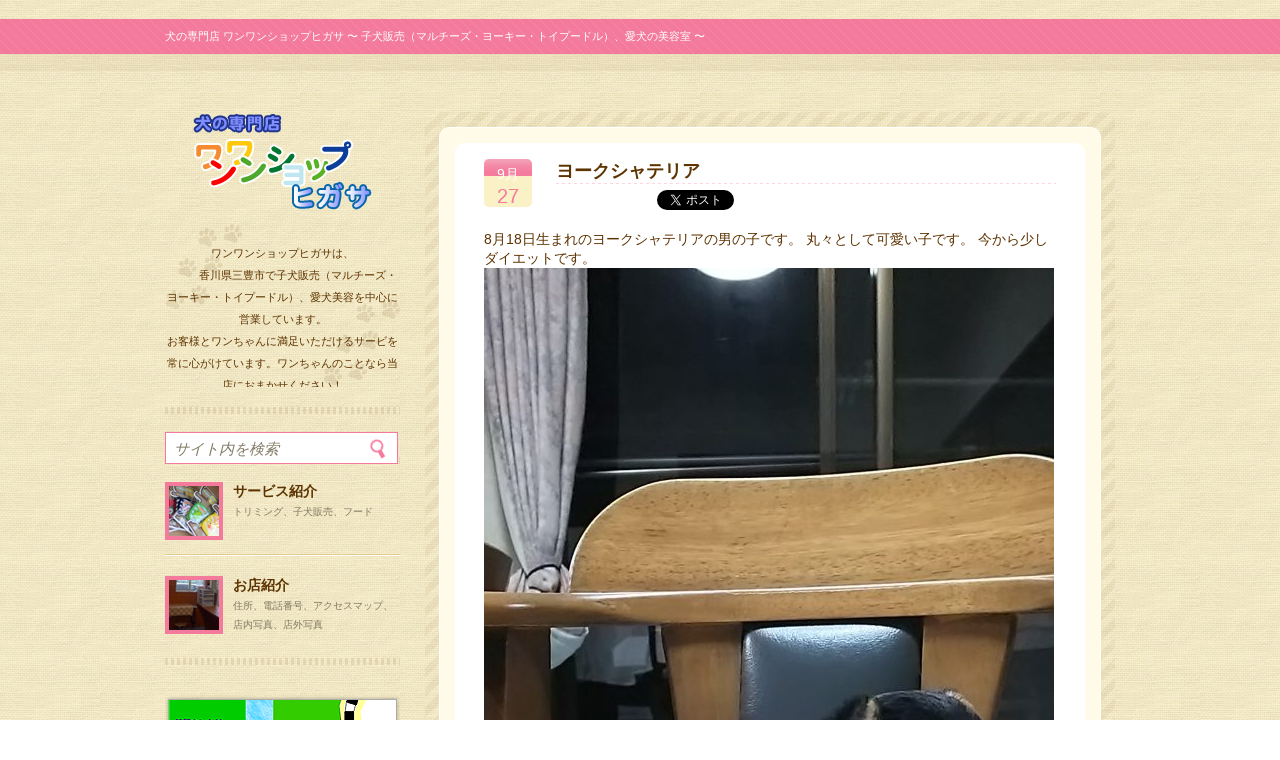

--- FILE ---
content_type: text/html; charset=UTF-8
request_url: https://wan-higasa.com/dogs/546.html
body_size: 8232
content:
<!DOCTYPE html>
<html lang="ja">
<head>
    <meta charset="utf-8">
    <!-- 電話番号の自動リンク機能を無効化 -->
    <meta name="format-detection" content="telephone=no">
    <!-- IE互換性を無効化 -->
    <meta http-equiv="X-UA-Compatible" content="IE=edge">
    <meta name="viewport" content="width=device-width, initial-scale=1.0">
    <!-- OGP::FACEBOOK -->
    <meta property="og:title" content="ヨークシャテリア｜犬の専門店 ワンワンショップヒガサ">
    <meta property="og:type" content="blog">
    <meta property="og:url" content="https://wan-higasa.com/dogs/546.html">
    <meta property="og:image" content="https://wan-higasa.com/wp/wp-content/themes/wan-higasa/assets/images/logo.png">
    <meta property="og:site_name" content="子犬販売（マルチーズ・ヨーキー・トイプードル）、愛犬の美容室｜犬の専門店 ワンワンショップヒガサ">
    <meta property="fb:admins" content="100002254916108">
        <title>  ヨークシャテリア｜犬の専門店 ワンワンショップヒガサ</title>
        <meta name="keywords" content="愛犬,子犬,ヨーキー,マルチーズ,トイプードル,ペットサロン,ペットホテル,子犬販売,犬の美容室,香川,三豊,ワンワンショップヒガサ">
    <meta name="description" content="子犬販売（マルチーズ・ヨーキー・トイプードル）、愛犬の美容室のことなら香川県にある犬の専門店 ワンワンショップヒガサをご利用ください。">
    <link rel="shortcut icon" type="image/x-icon" href="https://wan-higasa.com/wp/wp-content/themes/wan-higasa/favicon.ico">
            <link rel="canonical" hreflang="ja" href="https://wan-higasa.com/dogs/546.html">
        <link rel="stylesheet" type="text/css" media="all" href="https://wan-higasa.com/wp/wp-content/themes/wan-higasa/assets/css/reset.css">
    <link rel="stylesheet" type="text/css" media="all" href="https://wan-higasa.com/wp/wp-content/themes/wan-higasa/assets/css/style.css">
    <script src="//ajax.googleapis.com/ajax/libs/jquery/1.11.1/jquery.min.js"></script>
    <script src="https://wan-higasa.com/wp/wp-content/themes/wan-higasa/assets/js/jquery.easing.1.3.min.js"></script>
    <script src="https://wan-higasa.com/wp/wp-content/themes/wan-higasa/assets/js/jquery.applications.js"></script>
    <script src="https://wan-higasa.com/wp/wp-content/themes/wan-higasa/assets/js/jquery.scrollstop.min.js"></script>
    <script src="https://wan-higasa.com/wp/wp-content/themes/wan-higasa/assets/js/jquery.autopager-1.0.0.min.js"></script>
    <!--[if IE]>
    <link rel="stylesheet" href="https://wan-higasa.com/wp/wp-content/themes/wan-higasa/assets/css/ie.css">
    <![endif]-->
    <script>
    if(matchMedia('screen and (min-width: 667px)').matches) {
        // PCのときの処理
        jQuery(function() {
            $.autopager({
                autoLoad: true,
                content: '.box',
                link: '.autoload a'
            });
        });
    }

    </script>
        <!-- //Google Analytics -->
    <script>
        var gaJsHost = (("https:" == document.location.protocol) ? "https://ssl." : "http://www.");
        document.write(unescape("%3Cscript src='" + gaJsHost + "google-analytics.com/ga.js' type='text/javascript'%3E%3C/script%3E"));
        </script>
        <script type="text/javascript">
        try {
        var pageTracker = _gat._getTracker("UA-10093459-1");
        pageTracker._trackPageview();
        } catch(err) {}
    </script>
        <meta name='robots' content='max-image-preview:large' />
<link rel="alternate" title="oEmbed (JSON)" type="application/json+oembed" href="https://wan-higasa.com/wp-json/oembed/1.0/embed?url=https%3A%2F%2Fwan-higasa.com%2Fdogs%2F546.html" />
<link rel="alternate" title="oEmbed (XML)" type="text/xml+oembed" href="https://wan-higasa.com/wp-json/oembed/1.0/embed?url=https%3A%2F%2Fwan-higasa.com%2Fdogs%2F546.html&#038;format=xml" />
<style id='wp-img-auto-sizes-contain-inline-css' type='text/css'>
img:is([sizes=auto i],[sizes^="auto," i]){contain-intrinsic-size:3000px 1500px}
/*# sourceURL=wp-img-auto-sizes-contain-inline-css */
</style>
<style id='wp-emoji-styles-inline-css' type='text/css'>

	img.wp-smiley, img.emoji {
		display: inline !important;
		border: none !important;
		box-shadow: none !important;
		height: 1em !important;
		width: 1em !important;
		margin: 0 0.07em !important;
		vertical-align: -0.1em !important;
		background: none !important;
		padding: 0 !important;
	}
/*# sourceURL=wp-emoji-styles-inline-css */
</style>
<style id='wp-block-library-inline-css' type='text/css'>
:root{--wp-block-synced-color:#7a00df;--wp-block-synced-color--rgb:122,0,223;--wp-bound-block-color:var(--wp-block-synced-color);--wp-editor-canvas-background:#ddd;--wp-admin-theme-color:#007cba;--wp-admin-theme-color--rgb:0,124,186;--wp-admin-theme-color-darker-10:#006ba1;--wp-admin-theme-color-darker-10--rgb:0,107,160.5;--wp-admin-theme-color-darker-20:#005a87;--wp-admin-theme-color-darker-20--rgb:0,90,135;--wp-admin-border-width-focus:2px}@media (min-resolution:192dpi){:root{--wp-admin-border-width-focus:1.5px}}.wp-element-button{cursor:pointer}:root .has-very-light-gray-background-color{background-color:#eee}:root .has-very-dark-gray-background-color{background-color:#313131}:root .has-very-light-gray-color{color:#eee}:root .has-very-dark-gray-color{color:#313131}:root .has-vivid-green-cyan-to-vivid-cyan-blue-gradient-background{background:linear-gradient(135deg,#00d084,#0693e3)}:root .has-purple-crush-gradient-background{background:linear-gradient(135deg,#34e2e4,#4721fb 50%,#ab1dfe)}:root .has-hazy-dawn-gradient-background{background:linear-gradient(135deg,#faaca8,#dad0ec)}:root .has-subdued-olive-gradient-background{background:linear-gradient(135deg,#fafae1,#67a671)}:root .has-atomic-cream-gradient-background{background:linear-gradient(135deg,#fdd79a,#004a59)}:root .has-nightshade-gradient-background{background:linear-gradient(135deg,#330968,#31cdcf)}:root .has-midnight-gradient-background{background:linear-gradient(135deg,#020381,#2874fc)}:root{--wp--preset--font-size--normal:16px;--wp--preset--font-size--huge:42px}.has-regular-font-size{font-size:1em}.has-larger-font-size{font-size:2.625em}.has-normal-font-size{font-size:var(--wp--preset--font-size--normal)}.has-huge-font-size{font-size:var(--wp--preset--font-size--huge)}.has-text-align-center{text-align:center}.has-text-align-left{text-align:left}.has-text-align-right{text-align:right}.has-fit-text{white-space:nowrap!important}#end-resizable-editor-section{display:none}.aligncenter{clear:both}.items-justified-left{justify-content:flex-start}.items-justified-center{justify-content:center}.items-justified-right{justify-content:flex-end}.items-justified-space-between{justify-content:space-between}.screen-reader-text{border:0;clip-path:inset(50%);height:1px;margin:-1px;overflow:hidden;padding:0;position:absolute;width:1px;word-wrap:normal!important}.screen-reader-text:focus{background-color:#ddd;clip-path:none;color:#444;display:block;font-size:1em;height:auto;left:5px;line-height:normal;padding:15px 23px 14px;text-decoration:none;top:5px;width:auto;z-index:100000}html :where(.has-border-color){border-style:solid}html :where([style*=border-top-color]){border-top-style:solid}html :where([style*=border-right-color]){border-right-style:solid}html :where([style*=border-bottom-color]){border-bottom-style:solid}html :where([style*=border-left-color]){border-left-style:solid}html :where([style*=border-width]){border-style:solid}html :where([style*=border-top-width]){border-top-style:solid}html :where([style*=border-right-width]){border-right-style:solid}html :where([style*=border-bottom-width]){border-bottom-style:solid}html :where([style*=border-left-width]){border-left-style:solid}html :where(img[class*=wp-image-]){height:auto;max-width:100%}:where(figure){margin:0 0 1em}html :where(.is-position-sticky){--wp-admin--admin-bar--position-offset:var(--wp-admin--admin-bar--height,0px)}@media screen and (max-width:600px){html :where(.is-position-sticky){--wp-admin--admin-bar--position-offset:0px}}

/*# sourceURL=wp-block-library-inline-css */
</style><style id='global-styles-inline-css' type='text/css'>
:root{--wp--preset--aspect-ratio--square: 1;--wp--preset--aspect-ratio--4-3: 4/3;--wp--preset--aspect-ratio--3-4: 3/4;--wp--preset--aspect-ratio--3-2: 3/2;--wp--preset--aspect-ratio--2-3: 2/3;--wp--preset--aspect-ratio--16-9: 16/9;--wp--preset--aspect-ratio--9-16: 9/16;--wp--preset--color--black: #000000;--wp--preset--color--cyan-bluish-gray: #abb8c3;--wp--preset--color--white: #ffffff;--wp--preset--color--pale-pink: #f78da7;--wp--preset--color--vivid-red: #cf2e2e;--wp--preset--color--luminous-vivid-orange: #ff6900;--wp--preset--color--luminous-vivid-amber: #fcb900;--wp--preset--color--light-green-cyan: #7bdcb5;--wp--preset--color--vivid-green-cyan: #00d084;--wp--preset--color--pale-cyan-blue: #8ed1fc;--wp--preset--color--vivid-cyan-blue: #0693e3;--wp--preset--color--vivid-purple: #9b51e0;--wp--preset--gradient--vivid-cyan-blue-to-vivid-purple: linear-gradient(135deg,rgb(6,147,227) 0%,rgb(155,81,224) 100%);--wp--preset--gradient--light-green-cyan-to-vivid-green-cyan: linear-gradient(135deg,rgb(122,220,180) 0%,rgb(0,208,130) 100%);--wp--preset--gradient--luminous-vivid-amber-to-luminous-vivid-orange: linear-gradient(135deg,rgb(252,185,0) 0%,rgb(255,105,0) 100%);--wp--preset--gradient--luminous-vivid-orange-to-vivid-red: linear-gradient(135deg,rgb(255,105,0) 0%,rgb(207,46,46) 100%);--wp--preset--gradient--very-light-gray-to-cyan-bluish-gray: linear-gradient(135deg,rgb(238,238,238) 0%,rgb(169,184,195) 100%);--wp--preset--gradient--cool-to-warm-spectrum: linear-gradient(135deg,rgb(74,234,220) 0%,rgb(151,120,209) 20%,rgb(207,42,186) 40%,rgb(238,44,130) 60%,rgb(251,105,98) 80%,rgb(254,248,76) 100%);--wp--preset--gradient--blush-light-purple: linear-gradient(135deg,rgb(255,206,236) 0%,rgb(152,150,240) 100%);--wp--preset--gradient--blush-bordeaux: linear-gradient(135deg,rgb(254,205,165) 0%,rgb(254,45,45) 50%,rgb(107,0,62) 100%);--wp--preset--gradient--luminous-dusk: linear-gradient(135deg,rgb(255,203,112) 0%,rgb(199,81,192) 50%,rgb(65,88,208) 100%);--wp--preset--gradient--pale-ocean: linear-gradient(135deg,rgb(255,245,203) 0%,rgb(182,227,212) 50%,rgb(51,167,181) 100%);--wp--preset--gradient--electric-grass: linear-gradient(135deg,rgb(202,248,128) 0%,rgb(113,206,126) 100%);--wp--preset--gradient--midnight: linear-gradient(135deg,rgb(2,3,129) 0%,rgb(40,116,252) 100%);--wp--preset--font-size--small: 13px;--wp--preset--font-size--medium: 20px;--wp--preset--font-size--large: 36px;--wp--preset--font-size--x-large: 42px;--wp--preset--spacing--20: 0.44rem;--wp--preset--spacing--30: 0.67rem;--wp--preset--spacing--40: 1rem;--wp--preset--spacing--50: 1.5rem;--wp--preset--spacing--60: 2.25rem;--wp--preset--spacing--70: 3.38rem;--wp--preset--spacing--80: 5.06rem;--wp--preset--shadow--natural: 6px 6px 9px rgba(0, 0, 0, 0.2);--wp--preset--shadow--deep: 12px 12px 50px rgba(0, 0, 0, 0.4);--wp--preset--shadow--sharp: 6px 6px 0px rgba(0, 0, 0, 0.2);--wp--preset--shadow--outlined: 6px 6px 0px -3px rgb(255, 255, 255), 6px 6px rgb(0, 0, 0);--wp--preset--shadow--crisp: 6px 6px 0px rgb(0, 0, 0);}:where(.is-layout-flex){gap: 0.5em;}:where(.is-layout-grid){gap: 0.5em;}body .is-layout-flex{display: flex;}.is-layout-flex{flex-wrap: wrap;align-items: center;}.is-layout-flex > :is(*, div){margin: 0;}body .is-layout-grid{display: grid;}.is-layout-grid > :is(*, div){margin: 0;}:where(.wp-block-columns.is-layout-flex){gap: 2em;}:where(.wp-block-columns.is-layout-grid){gap: 2em;}:where(.wp-block-post-template.is-layout-flex){gap: 1.25em;}:where(.wp-block-post-template.is-layout-grid){gap: 1.25em;}.has-black-color{color: var(--wp--preset--color--black) !important;}.has-cyan-bluish-gray-color{color: var(--wp--preset--color--cyan-bluish-gray) !important;}.has-white-color{color: var(--wp--preset--color--white) !important;}.has-pale-pink-color{color: var(--wp--preset--color--pale-pink) !important;}.has-vivid-red-color{color: var(--wp--preset--color--vivid-red) !important;}.has-luminous-vivid-orange-color{color: var(--wp--preset--color--luminous-vivid-orange) !important;}.has-luminous-vivid-amber-color{color: var(--wp--preset--color--luminous-vivid-amber) !important;}.has-light-green-cyan-color{color: var(--wp--preset--color--light-green-cyan) !important;}.has-vivid-green-cyan-color{color: var(--wp--preset--color--vivid-green-cyan) !important;}.has-pale-cyan-blue-color{color: var(--wp--preset--color--pale-cyan-blue) !important;}.has-vivid-cyan-blue-color{color: var(--wp--preset--color--vivid-cyan-blue) !important;}.has-vivid-purple-color{color: var(--wp--preset--color--vivid-purple) !important;}.has-black-background-color{background-color: var(--wp--preset--color--black) !important;}.has-cyan-bluish-gray-background-color{background-color: var(--wp--preset--color--cyan-bluish-gray) !important;}.has-white-background-color{background-color: var(--wp--preset--color--white) !important;}.has-pale-pink-background-color{background-color: var(--wp--preset--color--pale-pink) !important;}.has-vivid-red-background-color{background-color: var(--wp--preset--color--vivid-red) !important;}.has-luminous-vivid-orange-background-color{background-color: var(--wp--preset--color--luminous-vivid-orange) !important;}.has-luminous-vivid-amber-background-color{background-color: var(--wp--preset--color--luminous-vivid-amber) !important;}.has-light-green-cyan-background-color{background-color: var(--wp--preset--color--light-green-cyan) !important;}.has-vivid-green-cyan-background-color{background-color: var(--wp--preset--color--vivid-green-cyan) !important;}.has-pale-cyan-blue-background-color{background-color: var(--wp--preset--color--pale-cyan-blue) !important;}.has-vivid-cyan-blue-background-color{background-color: var(--wp--preset--color--vivid-cyan-blue) !important;}.has-vivid-purple-background-color{background-color: var(--wp--preset--color--vivid-purple) !important;}.has-black-border-color{border-color: var(--wp--preset--color--black) !important;}.has-cyan-bluish-gray-border-color{border-color: var(--wp--preset--color--cyan-bluish-gray) !important;}.has-white-border-color{border-color: var(--wp--preset--color--white) !important;}.has-pale-pink-border-color{border-color: var(--wp--preset--color--pale-pink) !important;}.has-vivid-red-border-color{border-color: var(--wp--preset--color--vivid-red) !important;}.has-luminous-vivid-orange-border-color{border-color: var(--wp--preset--color--luminous-vivid-orange) !important;}.has-luminous-vivid-amber-border-color{border-color: var(--wp--preset--color--luminous-vivid-amber) !important;}.has-light-green-cyan-border-color{border-color: var(--wp--preset--color--light-green-cyan) !important;}.has-vivid-green-cyan-border-color{border-color: var(--wp--preset--color--vivid-green-cyan) !important;}.has-pale-cyan-blue-border-color{border-color: var(--wp--preset--color--pale-cyan-blue) !important;}.has-vivid-cyan-blue-border-color{border-color: var(--wp--preset--color--vivid-cyan-blue) !important;}.has-vivid-purple-border-color{border-color: var(--wp--preset--color--vivid-purple) !important;}.has-vivid-cyan-blue-to-vivid-purple-gradient-background{background: var(--wp--preset--gradient--vivid-cyan-blue-to-vivid-purple) !important;}.has-light-green-cyan-to-vivid-green-cyan-gradient-background{background: var(--wp--preset--gradient--light-green-cyan-to-vivid-green-cyan) !important;}.has-luminous-vivid-amber-to-luminous-vivid-orange-gradient-background{background: var(--wp--preset--gradient--luminous-vivid-amber-to-luminous-vivid-orange) !important;}.has-luminous-vivid-orange-to-vivid-red-gradient-background{background: var(--wp--preset--gradient--luminous-vivid-orange-to-vivid-red) !important;}.has-very-light-gray-to-cyan-bluish-gray-gradient-background{background: var(--wp--preset--gradient--very-light-gray-to-cyan-bluish-gray) !important;}.has-cool-to-warm-spectrum-gradient-background{background: var(--wp--preset--gradient--cool-to-warm-spectrum) !important;}.has-blush-light-purple-gradient-background{background: var(--wp--preset--gradient--blush-light-purple) !important;}.has-blush-bordeaux-gradient-background{background: var(--wp--preset--gradient--blush-bordeaux) !important;}.has-luminous-dusk-gradient-background{background: var(--wp--preset--gradient--luminous-dusk) !important;}.has-pale-ocean-gradient-background{background: var(--wp--preset--gradient--pale-ocean) !important;}.has-electric-grass-gradient-background{background: var(--wp--preset--gradient--electric-grass) !important;}.has-midnight-gradient-background{background: var(--wp--preset--gradient--midnight) !important;}.has-small-font-size{font-size: var(--wp--preset--font-size--small) !important;}.has-medium-font-size{font-size: var(--wp--preset--font-size--medium) !important;}.has-large-font-size{font-size: var(--wp--preset--font-size--large) !important;}.has-x-large-font-size{font-size: var(--wp--preset--font-size--x-large) !important;}
/*# sourceURL=global-styles-inline-css */
</style>

<style id='classic-theme-styles-inline-css' type='text/css'>
/*! This file is auto-generated */
.wp-block-button__link{color:#fff;background-color:#32373c;border-radius:9999px;box-shadow:none;text-decoration:none;padding:calc(.667em + 2px) calc(1.333em + 2px);font-size:1.125em}.wp-block-file__button{background:#32373c;color:#fff;text-decoration:none}
/*# sourceURL=/wp-includes/css/classic-themes.min.css */
</style>
<link rel="https://api.w.org/" href="https://wan-higasa.com/wp-json/" /><link rel="alternate" title="JSON" type="application/json" href="https://wan-higasa.com/wp-json/wp/v2/posts/546" /></head>

<body class="common_page">
    <header id="header">
        <div class="inner">
            <h1>
                <strong>犬の専門店 ワンワンショップヒガサ 〜 子犬販売（マルチーズ・ヨーキー・トイプードル）、愛犬の美容室 〜</strong>
            </h1>
        </div>
    </header><!-- // #header -->

    <div id="main" class="cf">
        <div class="logo">
            <a href="https://wan-higasa.com">
                <img src="https://wan-higasa.com/wp/wp-content/themes/wan-higasa/assets/images/logo.png" alt="犬の専門店 ワンワンショップヒガサ">
            </a>
        </div>

    <div id="content">
        <div class="inner">
            <div class="box">
                                    <!-- ▼POST START -->
<div class="post">
    <div class="ttl">
                    <dl class="cal">
                <dt>9月</dt>
                <dd>27</dd>
            </dl>
                        <div class="caption">
                <h3>
                    ヨークシャテリア                </h3>
                <ul class="social">
                    <li>
                        <iframe src="//www.facebook.com/plugins/like.php?href=https://wan-higasa.com/dogs/546.html&amp;send=false&amp;layout=button_count&amp;width=97&amp;show_faces=false&amp;font&amp;colorscheme=light&amp;action=like&amp;height=21&amp;appId=100820573416474" scrolling="no" frameborder="0" style="border:none; overflow:hidden; width:97px; height:21px;" allowTransparency="true"></iframe>
                    </li>
                    <li>
                        <a href="https://twitter.com/share" class="twitter-share-button" data-lang="ja" data-text="ヨークシャテリア｜子犬販売（マルチーズ・ヨーキー・トイプードル）、愛犬の美容室 犬の専門店 ワンワンショップヒガサ" data-url="https://wan-higasa.com/dogs/546.html">ツイート</a>
                        <script>!function(d,s,id){var js,fjs=d.getElementsByTagName(s)[0];if(!d.getElementById(id)){js=d.createElement(s);js.id=id;js.src="//platform.twitter.com/widgets.js";fjs.parentNode.insertBefore(js,fjs);}}(document,"script","twitter-wjs");</script>
                    </li>
                </ul>
            </div>
                        </div>

    <div class="article cf">
        <p>8月18日生まれのヨークシャテリアの男の子です。 丸々として可愛い子です。 今から少しダイエットです。</p>
<div class="postie-attachments"><img decoding="async" src="https://wan-higasa.com/wp/wp-content/uploads/2018/09/DSC_2976-570x1013.jpg" alt="" width="570px" height="1013px" class="alignnone size-large wp-image-547" srcset="https://wan-higasa.com/wp/wp-content/uploads/2018/09/DSC_2976-570x1013.jpg 570w, https://wan-higasa.com/wp/wp-content/uploads/2018/09/DSC_2976-768x1365.jpg 768w, https://wan-higasa.com/wp/wp-content/uploads/2018/09/DSC_2976.jpg 1080w" sizes="(max-width: 570px) 100vw, 570px" /><br />
<img decoding="async" src="https://wan-higasa.com/wp/wp-content/uploads/2018/09/DSC_2983-570x1013.jpg" alt="" width="570px" height="1013px" class="alignnone size-large wp-image-548" srcset="https://wan-higasa.com/wp/wp-content/uploads/2018/09/DSC_2983-570x1013.jpg 570w, https://wan-higasa.com/wp/wp-content/uploads/2018/09/DSC_2983-768x1365.jpg 768w, https://wan-higasa.com/wp/wp-content/uploads/2018/09/DSC_2983.jpg 1080w" sizes="(max-width: 570px) 100vw, 570px" /><br />
<img decoding="async" src="https://wan-higasa.com/wp/wp-content/uploads/2018/09/DSC_2988-570x1013.jpg" alt="" width="570px" height="1013px" class="alignnone size-large wp-image-549" srcset="https://wan-higasa.com/wp/wp-content/uploads/2018/09/DSC_2988-570x1013.jpg 570w, https://wan-higasa.com/wp/wp-content/uploads/2018/09/DSC_2988-768x1365.jpg 768w, https://wan-higasa.com/wp/wp-content/uploads/2018/09/DSC_2988.jpg 1080w" sizes="(max-width: 570px) 100vw, 570px" /></div>
    </div>
</div><!-- // .post -->
<!-- ▲POST END -->                
                <p class="pager">
                    &laquo; <a href="https://wan-higasa.com/dogs/543.html" rel="prev">トイ、プードル</a>                    &nbsp;｜&nbsp;<a href="https://wan-higasa.com">ホーム</a>&nbsp;｜&nbsp;
                    <a href="https://wan-higasa.com/dogs/550.html" rel="next">トイ、プードルの男の子</a> &raquo;                </p>
            </div>
        </div>
    </div><!-- // #content -->

    <aside id="sidebar">
    <div class="logo">
        <a href="https://wan-higasa.com">
            <img src="https://wan-higasa.com/wp/wp-content/themes/wan-higasa/assets/images/logo.png" alt="犬の専門店 ワンワンショップヒガサ">
        </a>
    </div>
    <div class="lead">
        <h2>
            ワンワンショップヒガサは、<br>
            香川県三豊市で子犬販売（マルチーズ・ヨーキー・トイプードル）、愛犬美容を中心に営業しています。<br>
            お客様とワンちゃんに満足いただけるサービを常に心がけています。ワンちゃんのことなら当店におまかせください！
        </h2>
    </div>
    <div class="search">
        <form action="https://wan-higasa.com" method="get">
            <input type="text" name="s" id="s" class="txt" placeholder="サイト内を検索">
            <input type="image" src="https://wan-higasa.com/wp/wp-content/themes/wan-higasa/assets/images/btn_search.png" name="b" class="btn">
        </form>
    </div>
    <ul class="sn">
        <li class="ovr">
            <a href="https://wan-higasa.com/service">
                <img src="https://wan-higasa.com/wp/wp-content/themes/wan-higasa/assets/images/thum02.jpg" alt="サービス紹介">
                <strong>サービス紹介</strong><br>
                <span>トリミング、子犬販売、フード</span>
            </a>
        </li>
        <li class="ovr last">
            <a href="https://wan-higasa.com/shop">
                <img src="https://wan-higasa.com/wp/wp-content/themes/wan-higasa/assets/images/thum03.jpg" alt="お店紹介">
                <strong>お店紹介</strong><br>
                <span>住所、電話番号、アクセスマップ、店内写真、店外写真</span>
            </a>
        </li>
    </ul>
    <div class="map_img">
        <img src="https://wan-higasa.com/wp/wp-content/themes/wan-higasa/assets/images/img_map.png" alt="ワンワンショップヒガサ アクセスマップ">
    </div>
    <p class="map_txt">
        <a href="https://goo.gl/maps/SgJPpn5BaNx" target="_blank">
            詳しい地図をみる
        </a>
    </p>
    <p class="address">
        <span>〒769-1102<br>
        香川県三豊市詫間町2780-239<br>
        電話番号 : 0875-83-6597<br>
        営業時間 : 9:00 - 18:00<br>
        休　　日 : 毎週木曜日/第四日曜日</span>
    </p>
    <p class="contact">
        <a href="/contact">お問い合わせはこちら</a>
    </p>
</aside><!-- // #sidebar -->


    </div><!-- // #main -->

    <footer id="footer">
        <address>copyright &copy; 2026</address>
    </footer><!-- // #footer -->

    <p id="bar">
        <a href="/contact">
            お問い合わせはこちら
        </a>
    </p>

<script type="speculationrules">
{"prefetch":[{"source":"document","where":{"and":[{"href_matches":"/*"},{"not":{"href_matches":["/wp/wp-*.php","/wp/wp-admin/*","/wp/wp-content/uploads/*","/wp/wp-content/*","/wp/wp-content/plugins/*","/wp/wp-content/themes/wan-higasa/*","/*\\?(.+)"]}},{"not":{"selector_matches":"a[rel~=\"nofollow\"]"}},{"not":{"selector_matches":".no-prefetch, .no-prefetch a"}}]},"eagerness":"conservative"}]}
</script>
<script id="wp-emoji-settings" type="application/json">
{"baseUrl":"https://s.w.org/images/core/emoji/17.0.2/72x72/","ext":".png","svgUrl":"https://s.w.org/images/core/emoji/17.0.2/svg/","svgExt":".svg","source":{"concatemoji":"https://wan-higasa.com/wp/wp-includes/js/wp-emoji-release.min.js?ver=6.9"}}
</script>
<script type="module">
/* <![CDATA[ */
/*! This file is auto-generated */
const a=JSON.parse(document.getElementById("wp-emoji-settings").textContent),o=(window._wpemojiSettings=a,"wpEmojiSettingsSupports"),s=["flag","emoji"];function i(e){try{var t={supportTests:e,timestamp:(new Date).valueOf()};sessionStorage.setItem(o,JSON.stringify(t))}catch(e){}}function c(e,t,n){e.clearRect(0,0,e.canvas.width,e.canvas.height),e.fillText(t,0,0);t=new Uint32Array(e.getImageData(0,0,e.canvas.width,e.canvas.height).data);e.clearRect(0,0,e.canvas.width,e.canvas.height),e.fillText(n,0,0);const a=new Uint32Array(e.getImageData(0,0,e.canvas.width,e.canvas.height).data);return t.every((e,t)=>e===a[t])}function p(e,t){e.clearRect(0,0,e.canvas.width,e.canvas.height),e.fillText(t,0,0);var n=e.getImageData(16,16,1,1);for(let e=0;e<n.data.length;e++)if(0!==n.data[e])return!1;return!0}function u(e,t,n,a){switch(t){case"flag":return n(e,"\ud83c\udff3\ufe0f\u200d\u26a7\ufe0f","\ud83c\udff3\ufe0f\u200b\u26a7\ufe0f")?!1:!n(e,"\ud83c\udde8\ud83c\uddf6","\ud83c\udde8\u200b\ud83c\uddf6")&&!n(e,"\ud83c\udff4\udb40\udc67\udb40\udc62\udb40\udc65\udb40\udc6e\udb40\udc67\udb40\udc7f","\ud83c\udff4\u200b\udb40\udc67\u200b\udb40\udc62\u200b\udb40\udc65\u200b\udb40\udc6e\u200b\udb40\udc67\u200b\udb40\udc7f");case"emoji":return!a(e,"\ud83e\u1fac8")}return!1}function f(e,t,n,a){let r;const o=(r="undefined"!=typeof WorkerGlobalScope&&self instanceof WorkerGlobalScope?new OffscreenCanvas(300,150):document.createElement("canvas")).getContext("2d",{willReadFrequently:!0}),s=(o.textBaseline="top",o.font="600 32px Arial",{});return e.forEach(e=>{s[e]=t(o,e,n,a)}),s}function r(e){var t=document.createElement("script");t.src=e,t.defer=!0,document.head.appendChild(t)}a.supports={everything:!0,everythingExceptFlag:!0},new Promise(t=>{let n=function(){try{var e=JSON.parse(sessionStorage.getItem(o));if("object"==typeof e&&"number"==typeof e.timestamp&&(new Date).valueOf()<e.timestamp+604800&&"object"==typeof e.supportTests)return e.supportTests}catch(e){}return null}();if(!n){if("undefined"!=typeof Worker&&"undefined"!=typeof OffscreenCanvas&&"undefined"!=typeof URL&&URL.createObjectURL&&"undefined"!=typeof Blob)try{var e="postMessage("+f.toString()+"("+[JSON.stringify(s),u.toString(),c.toString(),p.toString()].join(",")+"));",a=new Blob([e],{type:"text/javascript"});const r=new Worker(URL.createObjectURL(a),{name:"wpTestEmojiSupports"});return void(r.onmessage=e=>{i(n=e.data),r.terminate(),t(n)})}catch(e){}i(n=f(s,u,c,p))}t(n)}).then(e=>{for(const n in e)a.supports[n]=e[n],a.supports.everything=a.supports.everything&&a.supports[n],"flag"!==n&&(a.supports.everythingExceptFlag=a.supports.everythingExceptFlag&&a.supports[n]);var t;a.supports.everythingExceptFlag=a.supports.everythingExceptFlag&&!a.supports.flag,a.supports.everything||((t=a.source||{}).concatemoji?r(t.concatemoji):t.wpemoji&&t.twemoji&&(r(t.twemoji),r(t.wpemoji)))});
//# sourceURL=https://wan-higasa.com/wp/wp-includes/js/wp-emoji-loader.min.js
/* ]]> */
</script>
</body>
</html>

--- FILE ---
content_type: text/css
request_url: https://wan-higasa.com/wp/wp-content/themes/wan-higasa/assets/css/reset.css
body_size: 814
content:
@charset "utf-8";

/* RESET CSS
------------------------------------------------ */
html {
  font-size: 62.5%; /* 10px相当 */
  /*font-size: 75.0%; 12px相当 */
  /*font-size: 87.5%; 14px相当 */
}
body {
  -webkit-text-size-adjust: 100%;
  text-align: center;
  font-size: 14px;
  font-size: 1.4rem;
  line-height: 1.4;
  color:#5d3301;
  background:url(../images/bg_body.jpg) repeat;
}
html,body,
h1,h2,h3,h4,h5,h6,
p,blockquote,address,
ol,ul,li,
dl,dt,dd,
table,th,td,
form,label,input,textarea,select,option,button {
  margin: 0px;
  padding: 0px;
  font-family: "ヒラギノ角ゴ Pro W3", "Hiragino Kaku Gothic Pro", "メイリオ", Meiryo, "ＭＳ Ｐゴシック", "MS PGothic", Osaka, sans-serif;
}
table { border-collapse: collapse; border-spacing: 0;}
ul, ol { list-style: none; }
img { border: none; vertical-align: top; }
input, textarea, select, button { outline:none; }

a:link, a:visited { color:#5d3301; text-decoration:none; }
a:hover, a:active { color:#5d3301; text-decoration:underline; }


/* MODULE CSS
------------------------------------------------ */
.clear { display:block; clear:both; }
br.clear { display:block; clear:both; height:1px; font-size:0px; line-height:1px; }
.cf:after { content:" "; display:block; clear:both; }

.tx10 { font-size: 10px; font-size: 1.0rem; }
.tx12 { font-size: 12px; font-size: 1.2rem; }
.tx14 { font-size: 14px; font-size: 1.4rem; }
.tx16 { font-size: 16px; font-size: 1.6rem; }
.tx18 { font-size: 18px; font-size: 1.8rem; }
.tx20 { font-size: 20px; font-size: 2.0rem; }
.tx22 { font-size: 22px; font-size: 2.2rem; }

.ml10 { margin-left: 10px; }
.ml20 { margin-left: 20px; }
.ml30 { margin-left: 30px; }
.ml40 { margin-left: 40px; }
.ml60 { margin-left: 60px; }
.ml80 { margin-left: 80px; }

.mr10 { margin-right: 10px; }
.mr20 { margin-right: 20px; }
.mr30 { margin-right: 30px; }
.mr40 { margin-right: 40px; }
.mr60 { margin-right: 60px; }
.mr80 { margin-right: 80px; }

.mt10 { margin-top: 10px; }
.mt20 { margin-top: 20px; }
.mt30 { margin-top: 30px; }
.mt40 { margin-top: 40px; }
.mt60 { margin-top: 60px; }
.mt80 { margin-top: 80px; }

.mb10 { margin-bottom: 10px; }
.mb20 { margin-bottom: 20px; }
.mb30 { margin-bottom: 30px; }
.mb40 { margin-bottom: 40px; }
.mb60 { margin-bottom: 60px; }
.mb80 { margin-bottom: 80px; }


--- FILE ---
content_type: text/css
request_url: https://wan-higasa.com/wp/wp-content/themes/wan-higasa/assets/css/style.css
body_size: 3183
content:
@charset "utf-8";

/* LAYOUT FOR PC
------------------------------------------------ */
/* header css */
#header {
    width: 100%;
    height: 53px;
    background: url(../images/bg_header.png) repeat-x;
}
#header .inner {
    width: 950px;
    margin: 0 auto;
    padding-top: 10px;
    text-align: left;
}
#header .inner h1 {
    font-size: 11px;
    font-size: 1.1rem;
    color: #fff;
    font-weight: normal;
}
#header .inner h1 strong {
    font-weight: normal;
}


/* main css */
#main {
    width: 950px;
    margin: 0 auto;
    padding: 40px 0 50px;
    text-align: left;
}
#main .logo {
    display: none;
}
#main #sidebar {
    width: 235px;
    float: left;
}
#main #sidebar .logo {
    display: block;
    margin-bottom: 10px;
}
#main #sidebar .lead {
    width: 235px;
    height: 165px;
    margin-bottom: 20px;
    text-align: center;
    overflow: hidden;
    background: url(../images/bg_lead_txt.png) no-repeat;
}
#main #sidebar .lead h2 {
    font-size: 11px;
    font-size: 1.1rem;
    line-height: 2.0;
    font-weight: normal;
    padding-top: 20px;
}
#main #sidebar .search {
    width: 235px;
    margin-bottom: 25px;
    padding-top: 25px;
    background: url(../images/bg_line_dotted.png) repeat-x;
}
#main #sidebar .search form {
    width: 235px;
    position: relative;
}
#main #sidebar .search form .txt {
    width: 233px;
    height: 32px;
    border: 1px solid #f47a9c;
    font-size: 15px;
    font-size: 1.5rem;
    line-height: 1.5;
    color: #5d3301;
    position: absolute;
    left: 0;
    top: 0;
    z-index: 1;
    box-sizing: border-box;
    padding-left: 8px;
}
/*Webkit*/
#main #sidebar .search form ::-webkit-input-placeholder { color: #817a64; font-style: italic; }
/*Firefox 19以降*/
#main #sidebar .search form ::-moz-placeholder { color: #817a64; font-style: italic; }
/*Windows IE*/
#main #sidebar .search form :-ms-input-placeholder { color: #817a64; font-style: italic; }
#main #sidebar .search form .btn {
    position: absolute;
    left: 202px;
    top: 6px;
    z-index: 2;
}
#main #sidebar .sn {
    width: 235px;
    padding-top: 25px;
    background: url(../images/bg_line_dotted.png) repeat-x;
}
#main #sidebar .sn li {
    width: 235px;
    height: 74px;
    margin-bottom: 20px;
    overflow: hidden;
    background: url(../images/bg_line_solid.gif) left bottom repeat-x;
}
#main #sidebar .sn li.last {
    width: 235px;
    height: 89px;
    margin-bottom: 30px;
    overflow: hidden;
    background: url(../images/bg_line_dotted.png) left bottom repeat-x;
}
#main #sidebar .sn li img {
    float: left;
    margin-right: 10px;
}
#main #sidebar .sn li span {
    color: #817a64;
    font-size: 10px;
    font-size: 1.0rem;
}
#main #sidebar .sn a {
    text-decoration: none;
}
#main #sidebar .map_txt {
    text-align: right;
    font-size: 12px;
    font-size: 1.2rem;
}
#main #sidebar .address {
    width: 235px;
    font-size: 12px;
    font-size: 1.2rem;
    line-height: 1.6;
    color: #827b65;
    padding-bottom: 35px;
    background: url(../images/bg_line_dotted.png) left bottom repeat-x;
}
#main #sidebar .address span {
    display: block;
    margin: 0 10px;
}
#main #sidebar .contact {
    font-size: 16px;
    font-size: 1.6rem;
    color: #fff;
    text-align: center;
    margin-top: 20px;
    background-color: #fff;
    border: 2px solid #f47a9c;
    border-radius: 6px;
}
#main #sidebar .contact a {
    display: block;
    width: 100%;
    line-height: 48px;
    text-decoration: none;
}
#main #content {
    width: 690px;
    float: right;
    padding: 15px 0;
    background: url(../images/bg_content.png) repeat;
    border-radius: 10px;
}
#main #content .inner {
    width: 660px;
    text-align: center;
    margin: 0 auto;
    padding: 15px 0;
    background-color: #fffbe8;
    border: 1px solid #fff;
    border-radius: 10px;
}
#main #content .inner .box {
    width: 630px;
    text-align: center;
    margin: 0 auto;
    background-color: #fff;
    border-radius: 10px;
}
#main #content .inner .box .post {
    width: 572px;
    margin: 0 auto;
    padding: 16px 0 24px;
    text-align: left;
    position: relative;
}
#main #content .inner .box .post .snap_nopreview {
    position: absolute;
    left: 62px;
    top: 36px;
}
#main #content .inner .box .page .snap_nopreview {
    position: absolute;
    left: 0px;
    top: 36px;
}

#main #content .inner .box .post .ttl {
    display: table;
    width: 572px;
    margin-bottom: 15px;
}
#main #content .inner .box .post .ttl .cal {
    display: table-cell;
    width: 48px;
    height: 48px;
    text-align: center;
    vertical-align: middle;
    font-family: Arial, Helvetica, sans-serif; background: url(../images/bg_cal.png) no-repeat;
}
#main #content .inner .box .post .ttl .cal dt {
    color: #fff;
    line-height: 1.2;
    padding-top: 3px;
}
#main #content .inner .box .post .ttl .cal dd {
    color: #f47a9c;
    font-size: 20px;
    font-size: 2.0rem;
}
#main #content .inner .box .post .ttl .caption {
    display: table-cell;
    text-align: left;
    vertical-align: middle;
    box-sizing: border-box;
    padding-left: 24px;
}
#main #content .inner .box .post .ttl h3.caption {
    font-size: 18px;
    font-size: 1.8rem;
    font-weight: bold;
}
#main #content .inner .box .post .ttl .caption h3 {
    font-weight: bold;
    font-size: 18px;
    font-size: 1.8rem;
    margin-bottom: 5px;
    background: url(../images/bg_line_dotted_pink.gif) left bottom repeat-x;
}
#main #content .inner .box .post .ttl .social li {
    display: inline-block;
}
#main #content .inner .box .post .ttl .normal h3 {
    font-weight: bold;
    font-size: 18px;
    font-size: 1.8rem;
    margin-bottom: 5px;
    background: url(../images/bg_line_dotted_pink.gif) left bottom repeat-x;
}
#main #content .inner .box .post .article {
    width: 572px;
}
#main #content .inner .box .post .article h3 {
    background: url(../images/icon_squ.gif) left center no-repeat;
    padding-left: 13px;
    font-size: 15px;
    font-size: 1.5rem;
}

#main #content .inner .box .post .article p.pointer {
    cursor: pointer;
}
#main #content .inner .box .post .article table {
    border-collapse: collapse;
}
#main #content .inner .box .post .article table p {
    margin: 0 20px;
}
#main #content .inner .box .post .article th {
    border-collapse: collapse;
    font-weight: bold;
    text-align: left;
    padding: 10px 0;
    background-color: #ffeae7;
    border-bottom: 2px solid #fff;
    border-right: 2px solid #fff;
}
#main #content .inner .box .post .article td {
    border-collapse: collapse;
    font-weight: normal;
    text-align: left;
    padding: 10px 0;
    background-color: #fffae4;
    border-bottom: 2px solid #fff;
    border-right: 2px solid #fff;
}
#main #content .inner .box .post .article .txt_center th {
    text-align: center;
}
#main #content .inner .box .post .article td.txt_right {
    text-align: right;
}
#main #content .inner .box .post .article td.txt_center {
    text-align: center;
}
#main #content .inner .box .post .article td span {
    display: block;
    margin: 0px 15px;
}
#main #content .inner .box .post .article tr.bg_pink td {
    background-color: #fff6f5;
}

#main #content .inner .box .post .article .sub {
    background-color: #fff9d8;
    padding: 5px 0;
    border: 1px solid #f47a9c;
}
#main #content .inner .box .post .article .sub p {
    margin: 0 10px;
}
#main #content .inner .box .post .article .sub p span {
    font-size: 11px;
    font-size: 1.1rem;
    line-height: 1.4;
}

#main #content .inner .box .pager {
    text-align: center;
    padding: 20px 0 10px;
}
#main #content .inner .box .not_keywords {
    text-align: center;
    padding: 100px 0;
}
#main #content #form {
    width: 100%;
}
#main #content #form .description {
    margin-bottom: 20px;
}
#main #content #form .tel {
    text-align: center;
    margin-bottom: 20px;
}
#main #content #form .tel a {
    cursor: default;
}
#main #content #form .tel img {
    border: 1px dashed #f47a9c;
    border-radius: 6px;
}
#main #content #form .required {
    color: #ce0000;
}
#main #content #form .error {
    margin-bottom: 20px;
}
#main #content #form .error li {
    color: #ce0000;
    list-style: disc;
    margin-left: 1.2em;
}
#main #content #form input[type="text"] {
    width: 320px;
    height: 28px;
    font-size: 14px;
    font-size: 1.4rem;
    line-height: 28px;
    box-sizing: border-box;
    padding: 0 6px;
    background-color: #fff;
    border: 1px solid #c4c4c4;
}
#main #content #form textarea {
    width: 400px;
    height: 120px;
    font-size: 14px;
    font-size: 1.4rem;
    box-sizing: border-box;
    padding: 6px;
    background-color: #fff;
    border: 1px solid #c4c4c4;
}
#main #content #form dl dt {
    margin: 15px 0 2px;
}
#main #content #form dl dt:first-of-type {
    margin-top: 0;
}
#main #content #form dl dd img {
    margin-bottom: 5px;
}
#main #content #form dl.confirm dd {
    box-sizing: border-box;
    padding: 0 14px 5px;
    border-bottom: 1px dashed #5d3301;
}
#main #content #form .buttons {
    text-align: center;
    letter-spacing: -0.4em;
    margin-top: 20px;
}
#main #content #form .buttons li {
    display: inline-block;
    letter-spacing: normal;
}
#main #content #form .buttons li:first-of-type {
    margin-right: 10px;
}
#main #content #form .buttons input[type="reset"],
#main #content #form .buttons input[type="submit"] {
    display: inline-block;
    -webkit-appearance: none;
    -moz-appearance: none;
    appearance: none;
    font-size: 14px;
    font-size: 1.4rem;
    line-height: 32px;
    box-sizing: border-box;
    padding: 0 10px;
    border: none;
    cursor: pointer;
}
#main #content #form .buttons input[type="submit"]{
    color: #fff;
    background-color: #0066e3;
}
#main #content #form .buttons input[type="reset"],
#main #content #form .buttons input[type="submit"].goback {
    color: #000;
    background-color: #cacaca;
}
#main #content #form .msg {
    text-align: center;
}


/* footer css */
#footer {
    width: 100%;
    text-align: center;
    padding-bottom: 20px;
}
#footer address {
    font-style: normal;
    font-size: 12px;
    font-size: 1.2rem;
    color: #afa688;
}


/* bar css */
#bar {
    display: none;
}



/* LAYOUT FOR SMART PHONE
------------------------------------------------ */
@media all and (max-width: 667px) {
    /* header css */
    #header {
        height: auto;
        background-image: none;
        background-color: #f47a9c;
    }
    #header .inner {
        width: 100%;
        box-sizing: border-box;
        padding: 8px 16px;
        text-align: center;
    }
    #header .inner h1 {
    }
    #header .inner h1 strong {
    }


    /* main css */
    #main {
        width: 100%;
        box-sizing: border-box;
        padding: 16px 8px 32px;
    }
    .common_page #main .logo {
        display: block;
        text-align: center;
    }
    #main #sidebar {
        width: 100%;
        float: none;
    }
    #main #sidebar .logo {
        text-align: center;
        margin-bottom: 8px;
    }
    .common_page #main #sidebar {
        margin-top: 30px;
    }
    .common_page #main #sidebar .logo {
        display: none;
    }
    .top_page #main #sidebar .logo {
        display: block;
    }
    #main #sidebar .lead {
        width: 100%;
        height: auto;
        min-height: 165px;
        box-sizing: border-box;
        margin-bottom: 16px;
        padding: 0 24px;
        background: url(../images/bg_lead_txt.png) no-repeat;
    }
    #main #sidebar .lead h2 {
    }
    #main #sidebar .search {
        width: 100%;
        box-sizing: border-box;
        margin-bottom: 24px;
        padding: 24px 16px;
        background: url(../images/bg_line_dotted.png) repeat-x;
    }
    #main #sidebar .search form {
        width: 100%;
        position: relative;
    }
    #main #sidebar .search form .txt {
        width: 100%;
        height: 32px;
        font-size: 16px;
        font-size: 1.6rem;
        line-height: 32px;
        color: #5d3301;
    }
    /*Webkit*/
    #main #sidebar .search form ::-webkit-input-placeholder { color: #817a64; font-style: italic; }
    /*Firefox 19以降*/
    #main #sidebar .search form ::-moz-placeholder { color: #817a64; font-style: italic; }
    /*Windows IE*/
    #main #sidebar .search form :-ms-input-placeholder { color: #817a64; font-style: italic; }
    #main #sidebar .search form .btn {
        left: auto;
        right: 8px;
    }
    #main #sidebar .sn {
        width: 100%;
        padding-top: 24px;
        background: url(../images/bg_line_dotted.png) repeat-x;
    }
    #main #sidebar .sn li {
        width: 100%;
        margin-bottom: 16px;
        background: url(../images/bg_line_solid.gif) left bottom repeat-x;
    }
    #main #sidebar .sn li.last {
        width: 100%;
        margin-bottom: 24px;
        background: url(../images/bg_line_dotted.png) left bottom repeat-x;
    }
    #main #sidebar .sn li img {
        margin-right: 8px;
    }
    #main #sidebar .sn li span {
    }
    #main #sidebar .sn a {
    }
    #main #sidebar .map_img,
    #main #sidebar .map_txt {
        text-align: center;
    }
    #main #sidebar .map_txt a {
        display: block;
        width: 160px;
        text-decoration: none;
        box-sizing: border-box;
        margin: 4px auto 16px;
        padding: 4px 0;
        background-color: #fff;
        border: 1px solid #5d3301;
        border-radius: 6px;
    }
    #main #sidebar .address {
        width: 100%;
        padding-bottom: 24px;
        background: url(../images/bg_line_dotted.png) left bottom repeat-x;
    }
    #main #sidebar .address span {
        margin: 0 8px;
    }
    #main #sidebar .contact {
        display: none;
    }
    #main #content {
        width: 100%;
        float: none;
        box-sizing: border-box;
        margin-top: 24px;
        padding: 8px;
    }
    #main #content img {
        max-width: 100%;
        height: auto;
    }
    #main #content .inner {
        width: 100%;
        box-sizing: border-box;
        padding: 8px;
    }
    #main #content .inner .box {
        width: 100%;
        box-sizing: border-box;
        margin: 0;
        padding: 8px;
    }
    #main #content .inner .box .post {
        width: 100%;
        box-sizing: border-box;
        padding: 8px 0 16px;
    }
    #main #content .inner .box .post .snap_nopreview {
    }
    #main #content .inner .box .page .snap_nopreview {
    }

    #main #content .inner .box .post .ttl {
        display: table;
        width: 100%;
        margin-bottom: 16px;
    }
    #main #content .inner .box .post .ttl .cal {
    }
    #main #content .inner .box .post .ttl .cal dt {
    }
    #main #content .inner .box .post .ttl .cal dd {
    }
    #main #content .inner .box .post .ttl .caption {
        padding-left: 8px;
    }
    #main #content .inner .box .post .ttl h3.caption {
    }
    #main #content .inner .box .post .ttl .caption h3 {
        margin-bottom: 8px;
    }
    #main #content .inner .box .post .ttl .social li {
    }
    #main #content .inner .box .post .ttl .normal h3 {
        margin-bottom: 8px;
    }
    #main #content .inner .box .post .article {
        width: 100%;
        box-sizing: border-box;
    }
    #main #content .inner .box .post .article h3 {
        padding-left: 16px;
    }

    #main #content .inner .box .post .article p.pointer {
    }
    #main #content .inner .box .post .article table.block,
    #main #content .inner .box .post .article table.block tr,
    #main #content .inner .box .post .article table.block th,
    #main #content .inner .box .post .article table.block td {
        display: block;
        width: 100%;
    }
    #main #content .inner .box .post .article table {
        width: 100%;
    }
    #main #content .inner .box .post .article table p {
        margin: 0 16px;
    }
    #main #content .inner .box .post .article th {
        padding: 8px 0;
    }
    #main #content .inner .box .post .article td {
        padding: 8px 0;
    }
    #main #content .inner .box .post .article .txt_center th {
    }
    #main #content .inner .box .post .article td.txt_right {
    }
    #main #content .inner .box .post .article td.txt_center {
    }
    #main #content .inner .box .post .article td span {
        margin: 0px 16px;
    }
    #main #content .inner .box .post .article tr.bg_pink td {
    }
    #main #content .inner .box .post .article iframe {
        display: block;
        width: 100%;
    }

    #main #content .inner .box .post .article .sub {
        padding: 8px 0;
    }
    #main #content .inner .box .post .article .sub p {
        margin: 0 8px;
    }
    #main #content .inner .box .post .article .sub p span {
    }

    #main #content .inner .box .pager {
        padding: 16px 0 8px;
    }
    #main #content .inner .box .not_keywords {
        padding: 48px 0;
    }

    #main #content #form {
    }
    #main #content #form .description {
    }
    #main #content #form .required {
    }
    #main #content #form .error {
    }
    #main #content #form .error li {
    }
    #main #content #form input[type="text"] {
        width: 100%;
        height: 28px;
        font-size: 16px;
        font-size: 1.6rem;
        line-height: 28px;
    }
    #main #content #form textarea {
        width: 100%;
        height: 120px;
        font-size: 16px;
        font-size: 1.6rem;
    }
    #main #content #form dl dt {
    }
    #main #content #form dl dt:first-of-type {
    }
    #main #content #form dl dd img {
    }
    #main #content #form dl.confirm dd {
    }
    #main #content #form .buttons {
        text-align: center;
        letter-spacing: normal;
        margin-top: 20px;
    }
    #main #content #form .buttons li {
        display: inline-block;
        width: 100%;
        letter-spacing: normal;
    }
    #main #content #form .buttons li:first-of-type {
        margin-bottom: 10px;
    }
    #main #content #form .buttons input[type="reset"],
    #main #content #form .buttons input[type="submit"] {
        width: 100%;
    }
    #main #content #form .buttons input[type="submit"]{
    }
    #main #content #form .buttons input[type="reset"],
    #main #content #form .buttons input[type="submit"].goback {
    }
    #main #content #form .msg {
    }


    /* footer css */
    #footer {
        padding: 0 8px 72px;
    }
    #footer address {
    }


    /* bar css */
    #bar {
        position: fixed;
        bottom: 0;
        z-index: 9997;
        width: 100%;
        box-shadow: 0px -2px 8px 0px rgba(50, 50, 50, 0.25);
        background-color: rgba(244, 122, 156, 0.75);
        -webkit-transition: .3s ease-out;
        -moz-transition: .3s ease-out;
        -o-transition: .3s ease-out;
        -ms-transition: .3s ease-out;
    }
    #bar.hidding {
        bottom: -48px;
    }
    #bar a {
        display: block;
        width: 100%;
        color: #fff;
        font-size: 16px;
        font-size: 1.6rem;
        line-height: 48px;
        text-decoration: none;
    }
}

--- FILE ---
content_type: application/javascript
request_url: https://wan-higasa.com/wp/wp-content/themes/wan-higasa/assets/js/jquery.applications.js
body_size: 395
content:
// JavaScript Document
var _touch = ('ontouchstart' in document) ? 'touchstart' : 'click';

$(function() {
    /* PageTop Animation
    ------------------------------------------------ */
    $(".ovr").hover(function(){
        $(this).fadeTo("normal", 0.7);
    }, function(){
        $(this).fadeTo("normal", 1.0);
    });

    /* Accordion Contents
    ------------------------------------------------ */
    $("div#simpleAccordion div").hide();
    $("div#simpleAccordion p").each(function(i){
        var elementVal = $(this).next("div");
        $(this).click(function(){
            elementVal.toggle("normal");
        });
    });

    $("div#simpleAccordion2 div").hide();
    $("div#simpleAccordion2 p").each(function(i){
        var elementVal = $(this).next("div");
        $(this).click(function(){
            elementVal.toggle("normal");
        });
    });

    /* Bar Animation
    ------------------------------------------------ */
    if(matchMedia('screen and (min-width: 667px)').matches) {
        // PCのときの処理
    } else {
        $(window).on('scrollstart', function() {
            $('#bar').css({ 'display': 'block' });
            $('#bar').addClass('hidding');
        })
        .on('scrollstop', function() {
            $('#bar').removeClass('hidding');
        });
    }
});